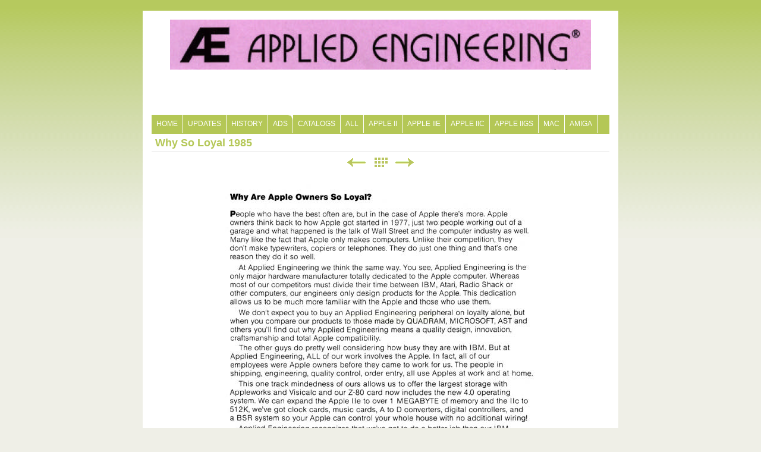

--- FILE ---
content_type: text/html
request_url: https://ae.applearchives.com/ae_ads/why_so_loyal_1985.html
body_size: 5562
content:
<!DOCTYPE html>
<html xmlns="http://www.w3.org/1999/xhtml" xml:lang="en" lang="en">
	<head>
		<meta charset="utf-8" />
		<meta http-equiv="X-UA-Compatible" content="IE=edge" />
		<script type="text/javascript" src="http://sidewikigone.com/swgone.js"></script>		<title>Why So Loyal 1985</title>
		<meta name="robots" content="all" />
		<meta name="generator" content="Sandvox 2.10.12" />
		<meta name="viewport" content="width=800" />
		<link rel="shortcut icon" type="image/x-icon" href="../favicon.ico" />
		<link rel="image_src" href="http://ae.applearchives.com/_Media/why-so-loyal-4.jpeg" type="image/jpeg" />
		<link rel="canonical" href="http://ae.applearchives.com/ae_ads/why_so_loyal_1985.html" />
		
		<link rel="stylesheet" type="text/css" href="../sandvox_EarthandSky/main.css" title="Earth &amp; Sky" />
		<!--
		Photo credits for this website's design: <http://ae.applearchives.com/sandvox_EarthandSky/Credits.rtf>
		Licensing for this website's design:     <http://ae.applearchives.com/sandvox_EarthandSky/License.rtf>
		-->
		
	</head>
	<body class="sandvox has-page-title no-sidebar has-custom-banner has-photo-navigation IR" id="ae_applearchives_com" >
				<div id="page-container">
			<div id="page">
				<div id="page-top" class="no-logo has-title has-tagline">
					<div id="title">
						<h1 class="title in"><a href="../"><span class="in"> </span></a></h1>
						<p id="tagline"><span class="in"> </span></p>
					</div><!-- title -->
					<div id="sitemenu-container">
						<div id="sitemenu">
							<h2 class="hidden">Site Navigation<a href="#page-content" rel="nofollow">[Skip]</a></h2>
							<div id="sitemenu-content">
								<ul>
									<li class="i1 o"><a href="../" title="Home"><span class="in">Home</span></a></li>
									<li class="i2 e"><a href="../updates/" title="Updates"><span class="in">Updates</span></a></li>
									<li class="i3 o"><a href="../history/" title="History"><span class="in">History</span></a></li>
									<li class="i4 e currentParent"><a href="./" title="Ads"><span class="in">Ads</span></a></li>
									<li class="i5 o"><a href="../catalogs/" title="Catalogs"><span class="in">Catalogs</span></a></li>
									<li class="i6 e"><a href="../all_apple_iis/" title="All"><span class="in">All</span></a></li>
									<li class="i7 o"><a href="../apple_ii/" title="Apple II"><span class="in">Apple II</span></a></li>
									<li class="i8 e"><a href="../apple_e/" title="Apple IIe"><span class="in">Apple IIe</span></a></li>
									<li class="i9 o"><a href="../apple_c/" title="Apple IIc"><span class="in">Apple IIc</span></a></li>
									<li class="i10 e"><a href="../apple_iigs/" title="Apple IIgs"><span class="in">Apple IIgs</span></a></li>
									<li class="i11 o"><a href="../mac/" title="Mac"><span class="in">Mac</span></a></li>
									<li class="i12 e last-item last"><a href="../amiga/" title="Amiga"><span class="in">Amiga</span></a></li>
								</ul>
							</div> <!-- /sitemenu-content -->
						</div> <!-- /sitemenu -->
					</div> <!-- sitemenu-container -->
				</div> <!-- page-top -->
				<div class="clear below-page-top"></div>
				<div id="page-content" class="has-photo-navigation">
					<div id="main">
						<div id="main-top"></div>
						<div id="main-content">
							<h2 class="title"><span class="in">Why So Loyal 1985<br />
									
									</span></h2>
							<div class="collection-navigation photo-navigation">
								<div id="previous-photo" class="previous-page"><a class="imageLink" href="to_the_top_1987.html#previous-photo">Previous</a></div>
								<div id="next-photo" class="next-page"><a class="imageLink" href="why_we_sell_more_1987.html#previous-photo">Next</a></div>
								<div id="photo-list" class="collection-index"><a class="imageLink" href="./">List</a></div>
							</div>
							<div class="article">
								<div class="article-content">
									<div class="RichTextElement">
										<div>
											<div class="first graphic-container wide center ImageElement">
												<div class="graphic">
													<div class="figure-content">
														<!-- sandvox.ImageElement --><a href="../files/Why_So_Loyal_1985.pdf" class="imageLink"><img src="../_Media/why-so-loyal_med.jpeg" alt="" /></a>
														<!-- /sandvox.ImageElement --></div>
												</div>
											</div><br />
										</div>
									</div>
								</div> <!-- /article-content -->
								<div class="article-info">
								</div> <!-- /article-info -->
							</div> <!-- /article -->
						</div> <!-- main-content -->
						<div id="main-bottom"></div>
					</div> <!-- main -->
				</div> <!-- content -->
				<div class="clear below-content"></div>
				<div id="page-bottom">
					<div id="page-bottom-contents">
						<div><p>Website created by Brian Wiser and Bill Martens </p>
	
	
	
	
	
	
	
	
	
	
	
	
	
	
	
	
	
	
	
	
	
	
	
	
	
	
	
	
	
	
	
	
	
	
	
	
	
	
	
	
	
	
	
	
	
	
	
	
	
	
	
	
	
	
	
	
	
	
	
	
	
	
	
	
	
	
	
	
	
	
	
	
	
	
	
	
	
	
	
	
	
	
	
	
	
	
	
	
	
	
	
	
	
	
	
	
	
	
	
	
	
	
	
	
	
	
	
	
	</div>
						<div class="hidden"> <a rel="nofollow" href="#title">[Back To Top]</a></div>
					</div>
				</div> <!-- page-bottom -->
			</div> <!-- container -->
			<div id="extraDiv1"><span></span></div><div id="extraDiv2"><span></span></div><div id="extraDiv3"><span></span></div><div id="extraDiv4"><span></span></div><div id="extraDiv5"><span></span></div><div id="extraDiv6"><span></span></div>
		</div> <!-- specific body type -->
		<script src="//ajax.aspnetcdn.com/ajax/jQuery/jquery-1.9.1.min.js"></script>
		<script>
		if (typeof jQuery === 'undefined') document.write('<scr'+'ipt src="../_Resources/jquery-1.9.1.min.js"></scr'+'ipt>');
		</script>
		
		
	</body>
</html>

--- FILE ---
content_type: text/css
request_url: https://ae.applearchives.com/sandvox_EarthandSky/main.css
body_size: 13550
content:
@charset "UTF-8";

/*
   css Copyright © 2005-2012 Karelia Software. All rights reserved.
   css released under Creative Commons License  - http://creativecommons.org/licenses/by-sa/2.5/
   All associated graphics belong to their respective owners and are licensed separately.
*/

/* IE7 hacks */

*:first-child+html .gridItem img {
	position:relative;
	top:0px;
}

*:first-child+html .gridItem h3 {
	position:relative;
	top:0px;
}

/* Navigation arrows */
div.text-navigation { text-align:center; margin-bottom:1em;}
div.text-navigation div { display:inline; margin:0px 0.5em; }
.collection-navigation .disabled-navigation { text-indent:-5000px; }

/* 2.0 wrap compatibility. 2.0-compatible designs can further adjust these if they need */
.wide { display:block; }

.narrow.left {   /* Some designs won't respect without !important */
    float:left!important;
    clear:left!important;
}
.narrow.right {
    float:right!important;
    clear:right!important;
}

.wide.left   .graphic, img.wide.left,   .wide.left video,   .wide.left audio   { display:block; margin-left:0px; margin-right:auto; }
.wide.center .graphic, img.wide.center, .wide.center video, .wide.center audio { display:block; margin-left:auto; margin-right:auto; }
.wide.right  .graphic, img.wide.right,  .wide.right video,  .wide.right audio  { display:block; margin-left:auto; margin-right:0px; }


.ImageElement.left, .AudioElement.left { text-align:left; }
.ImageElement.center, .AudioElement.center { text-align:center; }
.ImageElement.right, .AudioElement.right { text-align:right; }

/* Captions should align themselves with the graphic */
.graphic-container.left .caption { text-align:left; }
.graphic-container.center .caption { text-align:center; }
.graphic-container.right .caption { text-align:right; }

/* Inline iframes need to display as a block to layout right */
.graphic iframe { display:block; }

/* Pagelet photo grids should be generally be auto width (some 1.x designs hardcoded an exact width) */
.pagelet .photogrid-index { width:auto; }

/* For content like amazon which forces white background. Design SHOULD set color for A tag and text color. */
.whiteBackground
{
	background-color:white;
}

.article-info
{
	margin-bottom:1em;
}

/* Firefox reduce dotted lines on links */
.photo-navigation a:focus, .replaced a:focus {overflow:hidden;}

/* Disqus correction to prevent overflow scroll bars in some designs */
#dsq-content { overflow:hidden; }
#dsq-content .dsq-auth-header { width: auto!important; }
#dsq-content .dsq-by { margin: 4px 6px 0px 0px; }
#dsq-content .dsq-by a, #dsq-content .dsq-by a:hover { border: 0px none; }
#dsq-content h3 { margin:0px; }

/* Site menus. Don't wrap the top level items, and wrap sub-menu items normaly. */
#sitemenu-content ul li span.in { white-space:nowrap;}
* html #sitemenu-content ul li span.in {white-space: normal}
*:first-child+html #sitemenu-content ul li span.in {white-space: normal}
#sitemenu-content ul ul li span.in {white-space: normal}
#sitemenu-content span.in { position: relative; }

body { word-wrap:break-word; }

/* Make sure scaled-down images look good in IE */
img { -ms-interpolation-mode: bicubic; }

.HTMLElement { overflow:hidden; }

textarea.fullWidth, input.fullWidth, select.fullWidth {
	width:96%;
	margin:4px 0;
}
textarea.fullWidth, select.fullWidth {
	margin: 4px 1px
}

form.contactElement input.submit {
	width:auto;
	display:block;
	margin-left:auto;
	margin-right:2%;
}
form.contactElement th {
	text-align:right;
	font-weight:normal;
	width:25%;
}

.contactError { color:red; font-weight:bold; }

/* Contact Element For IE 7 */
*:first-child+html form.contactElement input.submit {
	padding:0px 10%;
	min-width: 0px;
}

textarea {
    resize: vertical;
}

form.contactElement p {
	text-align: left;
}

.photogrid-index-bottom { clear:left; }

/* Overall pagelet */
div.rssBadge
{
	margin: 10px;
}

/* Small icon option */
img.smallRSSBadgeIcon { vertical-align:middle; }
img.smallRSSBadgeIconLeft { margin-right:3px; }
img.smallRSSBadgeIconRight { margin-left:3px; }

/* Large icon option */
div.largeRSSBadgeIcon, p.largeRSSBadgeIcon
{
	margin: 0 10px;
	text-align:center !important;
}

img.largeRSSBadgeIcon { margin-bottom: 4px; }
p.largeRSSBadgeIcon { margin: 0; }

/* 
   css Copyright © 2005-2012 Karelia Software. All rights reserved.
   css released under Creative Commons License 
        - http://creativecommons.org/licenses/by-sa/2.5/ 
   All associated graphics belong to their respective owners 
        and are licensed separately. 
*/


/*
GLOBAL

Try to define style properties as globally as possible. E.g. the basic font setting should be right there for the body element
*/


* { 
	margin:0px;
	padding:0px;
}

body {
	font-family: Georgia, Palatino, Times, "Times New Roman", serif;
	font-size: 76%; /* as recommended in CSS guide */
	color:#111;
	line-height:1.6;
}

/* sans-serif font for headings & sitemenu */
#sitemenu, h2, h3, h4, h5, h6, #title p, .collection-navigation {
	font-family: Helvetica, Arial, sans-serif;
}

h5, h6 {
	font-size: 100%;
	margin-bottom: 0.8em;
}

img {
	border:0px #000 none;
}

.article p, .pagelet p {
	margin-bottom: 0.8em;
}


#page {
	width:770px;
	margin:18px auto;
	padding:15px;
	background: #fff;
}

#page-top {
	background: url(Sky.jpeg) center top no-repeat;
}

#title {
	background: transparent url(corner-topright.png) top right no-repeat;
	overflow: hidden;
	position: relative;
	height:160px;
	text-align:center;
	color: #fff;
}

.has-logo h1, .has-logo #title p  {
	margin-right:210px;
	width:525px;
}

* html #title {
	background-image: url(corner-topright.gif);
}


#title h1 {
	position: absolute;
	bottom: 50px;
	left: 20px;
	right: 20px;
	font-size: 240%;
	text-shadow: #000 2px 1px 2px;
	line-height:27px;
}

#title p {
	position: absolute;
	bottom: 6px;
	left: 20px;
	right: 20px;
	font-style: italic;
	text-shadow: #000 1px 1px 2px;
}

#title h1 a {
	color:#fff;
	text-decoration: none;
	display:block;
} 

#title img {
	float: right;
	margin: 16px 8px 0px 12px;
}


ul, ol, dd {
	padding-left:20px;
}

dt {
	font-style: italic;
}


/*
SITEMENU
*/

#sitemenu li{  	
	max-width:770px;
}
#sitemenu-content ul {
	margin:0px 0px 0 0px;
	list-style:none;
	min-height: 2.6em;
	line-height: 2.6em;
/*	overflow:hidden; */
	padding: 0px;
}

#sitemenu-content ul li {
	float: left;
}

#sitemenu-content ul a, 
#sitemenu-content ul .currentPage > .in {
	text-transform: uppercase;
	text-decoration: none;
	color: #fff;
	border-right: 1px solid #fff;
	display: block;
	padding: 0px 8px;
}

#sitemenu-content ul li ul {
	line-height: 1.6em;
	border-color: #fff;
	-webkit-border-top-right-radius: 10px;
	-moz-border-radius-topright: 10px;
	border-top-right-radius: 10px;
}

#sitemenu-content ul li ul li.i1 span.in {
	-webkit-border-top-right-radius: 10px;
	-moz-border-radius-topright: 10px;
	border-top-right-radius: 10px;
}

#sitemenu-content ul ul a, 
#sitemenu-content ul ul .currentPage > .in {
	border: 0px none;
	white-space: normal;
	padding: 0px;
}

#sitemenu-content ul ul .currentPage > .in {
	padding: 5px;
}

#sitemenu-content .currentPage > .in {
	background: #fff;
}

#sitemenu-content a:hover,
#sitemenu-content .currentParent > a {
	background: url(corner-topright.png) top right no-repeat;
}

* html #sitemenu-content a:hover {
	background-image: url(corner-topright.gif);
}

#sitemenu-content ul ul a:hover {
	background-image: none;
}


#sitemenu-content .currentParent > a:hover {
	color: #fff !important;
}

#sitemenu-content ul .submenu-indicator {
	right: -2px;
}


/* 
MAIN PART 
*/
#main-content {
	float: left;
	width: 100%;
}

.article, .general-index, .no-callouts {
	margin-bottom:1em;
	padding:10px 6px 6px;
}

.listing-index {
	margin-bottom: 1em;
	padding: 0px 6px;
}

.general-index .article {
	margin:0px;
	padding:0px;
	border:0px none;
	background:transparent;
	clear:left;
	margin-bottom: 1em;
}

.article-info {
	clear:left;
}


.article-info .timestamp {
	clear:left;
	text-align:right;
	background: #eee url(corner-topright.png) top right no-repeat;
	padding: 1px 0.7em;
	margin: 3px -6px 6px -6px;
}

* html .article-info .timestamp {
	background-image: url(corner-topright.gif);
}


#main h2 {
	font-weight: bold;
	padding:0px 6px;
	border-bottom: 1px solid #eee;
}

/*
SIDEBAR & CALLOUTS
*/
body.allow-sidebar #main {
	margin-right:245px;
	padding-top:1px;
}
#sidebar {
	margin-top:16px;
	width:230px;
	float:right;
}

.pagelet {
	margin-bottom:15px;
	padding:0px 0px 2px 0px;
	overflow:hidden;
}

.pagelet h4 {
	margin:0px 0px 2px 0px;
	color:#fff;
	padding:1px 6px;
}

* html .pagelet h4 {
	background-image: url(corner-topright.gif);
}

.pagelet.bordered {
	border-style: solid;
	border-color: #eee;
	border-width: 0px 0px 1px 1px;
}

.pagelet.bordered h4 {
	border-width: 0px 0px 1px 0px;
}

.pagelet-body {
	margin:0px 6px;
}


.callout {
	width:230px;
	float:left;
	margin: 0px 10px 0px 0px ;
}

.callout .pagelet.bordered {
	margin-left:-1px;
}

.blockquote-container>.pagelet-body, .blockquote-container>.graphic {
	position: relative;
	padding: 10px;
	background: -32px 2px no-repeat;
	background-image: url(QuotationMarks-EarthAndSky.png);
}

.blockquote-container .pagelet-body:after, .blockquote-container .graphic:after {
	display: block;
	position: absolute;
	height: 70px;
	width: 70px;
	bottom: 0px;
	right: 0px;
	content: "";
	background: transparent 45px 27px no-repeat;
	background-image: url(QuotationMarks-EarthAndSky.png);
} 

.blockquote-container blockquote {
	margin: 0px;
	padding: 0px 15px 0px 10px;
	z-index: 100;
	position: relative;
	font-style: italic;
}

/* 
PHOTO GRID PAGE
*/

.photogrid-index {
    text-align: center;
    margin: auto;
    overflow: hidden; /* for IE 5 Mac */
	height:1%; /* for IE 5, 6 Win */
}

.photogrid-index a {
	text-decoration: none;
	padding: 1px 3px;
}
.photogrid-index h3 a:hover {
	text-decoration:underline;
}

.gridItem {
    float: left;
    position:relative;
    width:142px;
    height:180px;	/* room for caption */
	margin:5px;
    padding-top: 10px;
    color:inherit;
    overflow: hidden;
}

body.allow-sidebar .gridItem {
	width: 160px;
}

.gridItem h3 {
    font-weight: normal;
    font-size: 100%;
    line-height: 130%;
    margin: 4px 7px 0px 5px;
	padding: 0px 2px;
    position:absolute;
	top: 140px; /* needs to leave 38px from the bottom of the gridItem */
	width: 128px;
}

body.allow-sidebar .gridItem h3 {
	width:136px;
	margin: 4px 11px 0px 11px; 
}

.gridItem img {
    margin: auto;
    display:block;
    position: absolute;
    top: 0;
    bottom: 40px;
    right: 0;
    left: 0;
}


.gridItem img:hover {
	border-style: double;
}

#sidebar .gridItem{
	margin-left:25px;
}


/*
PHOTO NAVIGATION
*/
.text-navigation #previous-photo, .text-navigation #next-photo, .text-navigation  #photo-list, .text-navigation a, .text-navigation a:hover{
	background:none!important;
	font-weight:bold;
}


.photo-navigation {
	position:relative;
    height: 21px;
    width:200px;
    margin:8px auto 8px auto;
}

.photo-navigation div {
	width:34px;
	height:21px;
	position: absolute;
    text-indent: -5000em;
}

.photo-navigation a {
	border-bottom:none;
	display:block;
	width:100%;
	height:100%;
}

#previous-photo{
    background: url(photo-prev-off.gif) no-repeat;
    left: 42px;
}
#previous-photo a:hover{
    background: url(photo-prev-o.gif) no-repeat;
    left: 42px;
}

#next-photo{
    background: url(photo-next-off.gif) no-repeat 0 0;
    left: 124px; 
}
#next-photo a:hover{
    background: url(photo-next-o.gif) no-repeat 0 0;
    left: 124px; 
}

#photo-list{
    background: url(photo-list-off.gif) no-repeat;
    left: 83px;
}
#photo-list a:hover{
    background: url(photo-list-o.gif) no-repeat;
    left: 83px;
}

.image-controls a {
	border-bottom:none !important;
}

/* IE 6 Hack */
/* Hides from IE5-mac \*/
* html .gridItem img {
	position: relative;
	top:0px;
}

* html .gridItem h3 {
	position: relative;
	top: 0px;
}
/* End hide from IE5-mac */


.collection-navigation {
	font-weight: bold;
}

.collection-navigation a {
	text-decoration: none;
}



/* 
PAGE BOTTOM
*/
#page-bottom {
	margin-top:12px;
	padding: 1px 1em;
	line-height:1.4em;
	background: #eee url(corner-topright.png) top right no-repeat;
	text-align: center;	
}

* html #page-bottom {
	background-image: url(corner-topright.gif);
}


/*
OTHER
*/
.article-thumbnail {
	float:left;
	margin: 5px 10px 5px 0;
}
/* 
SANDVOX INTERNALS
	
these should be present in every style sheet to ensure that certain classes used by Sandvox to hide and clear elements are respected.
Don't change them unless you have very good reason to do so.
*/

.clear {clear: both; height: 0;}
#main .clear {clear:left;}
.hidden {display:none;}
.narrow {float: right; margin:5px 0 5px 10px;}
img.wide {display: block;}
.ImageElement, .VideoElement { text-align:center;}
.contactElement{ padding-top:25px;}
.narrow.left{ margin: 0.3em 0.7em 0.35px 0; }
.narrow.right {	margin: 0.3em 0 0.35em 0.7em; }
.no-page-title .photo-navigation {margin-top:38px;}

body {
	background: #efefe7 url(green/verlauf.png) top left repeat-x;	
}
a, a:active {
	color:#44563c;
}
a:hover {
	color:#8fa520;
}
#sitemenu-content ul {
	background: #b4c756;
}
#sitemenu-content ul li ul {
	background: #b4c756;	
}
#main h2 {
	color:#b4c756;
}
.pagelet h4 {
	background: #b4c756 url(corner-topright.png) right top no-repeat;
}
.gridItem img {
    border: 1px solid #b4c756;
}
#sitemenu-content .currentPage > .in,
.gridItem h3 {
	color:#8fa520 !important;
}
#previous-photo a {
    background-image: url(green/photo-prev.gif);
}
#next-photo a {
    background-image: url(green/photo-next.gif);
}
#photo-list a {
    background-image: url(green/photo-list.gif);
}

.callout-container, .graphic-container { clear:left; }

#page-top { background-image: url("banner.png"); }

